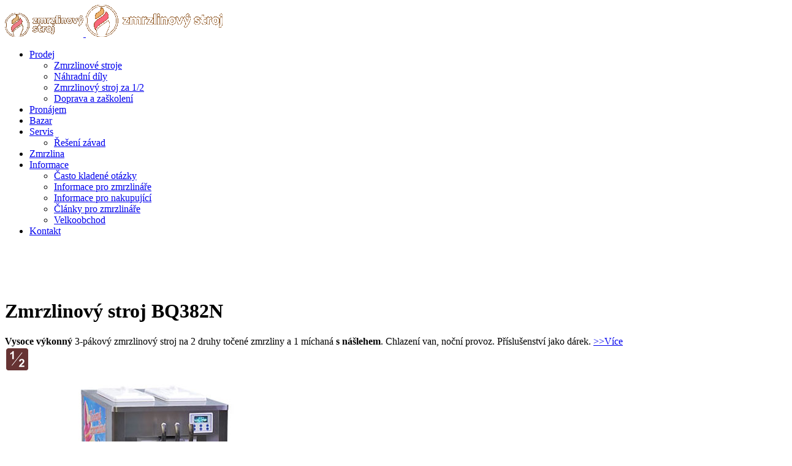

--- FILE ---
content_type: text/html; charset=utf-8
request_url: https://www.zmrzlinovy-stroj.cz/produkty/zmrzlinovy-stroj-bq382n-detail.html
body_size: 12192
content:
<!DOCTYPE html>
<html xmlns="http://www.w3.org/1999/xhtml" class="j3" xml:lang="cs-cz" lang="cs-cz" dir="ltr">

<head>
  
  <base href="https://www.zmrzlinovy-stroj.cz/produkty/zmrzlinovy-stroj-bq382n-detail.html" />
	<meta http-equiv="content-type" content="text/html; charset=utf-8" />
	<meta name="keywords" content="zmrzlinový stroj, stroj na zmrzlinu, zmrzlinové stroje, stroje na zmrzlinu, zmrzliňák, zmrzlina, zmrzliny." />
	<meta name="title" content="Zmrzlinový stroj BQ382N" />
	<meta name="description" content="Zmrzlinový stroj BQ382N Zmrzlinové stroje Vysoce výkonný 3-pákový zmrzlinový stroj na 2 druhy točené zmrzliny a 1 míchaná s nášlehem. Chlazení van, noční provoz. Příslušenství jako dárek. " />
	<meta name="generator" content="Joomla! - Open Source Content Management" />
	<title>Zmrzlinové stroje: Zmrzlinový stroj BQ382N</title>
	<link href="https://www.zmrzlinovy-stroj.cz/shop-zmrzlinovy-stroj/zmrzlinovy-stroj-bq382n-detail.html" rel="canonical" />
	<link href="/images/favicon.ico" rel="shortcut icon" type="image/x-icon" />
	<link href="/components/com_virtuemart/assets/css/vm-ltr-common.css?vmver=c1e25058" rel="stylesheet" type="text/css" />
	<link href="/components/com_virtuemart/assets/css/vm-ltr-site.css?vmver=c1e25058" rel="stylesheet" type="text/css" />
	<link href="/components/com_virtuemart/assets/css/vm-ltr-reviews.css?vmver=c1e25058" rel="stylesheet" type="text/css" />
	<link href="/components/com_virtuemart/assets/css/jquery.fancybox-1.3.4.css?vmver=c1e25058" rel="stylesheet" type="text/css" />
	<link href="https://fonts.googleapis.com/css?family=Open+Sans%3A300%2C300i%2C400%2C400i%2C600%2C600i%2C700%2C700i%2C800%2C800i" rel="stylesheet" type="text/css" />
	<link href="/plugins/system/t4/themes/base/vendors/font-awesome5/css/all.min.css" rel="stylesheet" type="text/css" />
	<link href="/plugins/system/t4/themes/base/vendors/font-awesome/css/font-awesome.min.css" rel="stylesheet" type="text/css" />
	<link href="/plugins/system/t4/themes/base/vendors/icomoon/css/icomoon.css" rel="stylesheet" type="text/css" />
	<link href="/templates/t4_blank/local/css/template.css" rel="stylesheet" type="text/css" />
	<link href="/media/t4/css/19-sub.css" rel="stylesheet" type="text/css" />
	<link href="/templates/t4_blank/local/css/custom.css?r=786" rel="stylesheet" type="text/css" />
	<script src="https://www.zmrzlinovy-stroj.cz/components/com_onepage/assets/js/opcping.js?opcver=2Z0Z433Z020323" type="text/javascript"></script>
	<script src="/media/jui/js/jquery.min.js?51e0d43851ff7c0a6fa8f77e697ce7a4" type="text/javascript"></script>
	<script src="/media/jui/js/jquery-noconflict.js?51e0d43851ff7c0a6fa8f77e697ce7a4" type="text/javascript"></script>
	<script src="/media/jui/js/jquery-migrate.min.js?51e0d43851ff7c0a6fa8f77e697ce7a4" type="text/javascript"></script>
	<script src="/components/com_virtuemart/assets/js/vmsite.js?vmver=c1e25058" type="text/javascript"></script>
	<script src="/components/com_virtuemart/assets/js/dynupdate.js?vmver=c1e25058" type="text/javascript"></script>
	<script src="/components/com_virtuemart/assets/js/vmprices.js?vmver=c1e25058" type="text/javascript"></script>
	<script src="/components/com_virtuemart/assets/js/fancybox/jquery.fancybox-1.3.4.2.pack.js?vmver=1.3.4.2" type="text/javascript"></script>
	<script src="/plugins/system/t4/themes/base/vendors/bootstrap/js/bootstrap.bundle.js" type="text/javascript"></script>
	<script src="/templates/t4_blank/js/template.js" type="text/javascript"></script>
	<script src="/plugins/system/t4/themes/base/js/base.js?51e0d43851ff7c0a6fa8f77e697ce7a4" type="text/javascript"></script>
	<script src="/plugins/system/t4/themes/base/js/megamenu.js" type="text/javascript"></script>
	<script type="text/javascript">
//<![CDATA[ 
if (typeof Virtuemart === "undefined"){
	var Virtuemart = {};}
var vmSiteurl = 'https://www.zmrzlinovy-stroj.cz/' ;
Virtuemart.vmSiteurl = vmSiteurl;
var vmLang = '&lang=cs';
Virtuemart.vmLang = vmLang; 
var vmLangTag = 'cs';
Virtuemart.vmLangTag = vmLangTag;
var Itemid = '&Itemid=332';
Virtuemart.addtocart_popup = "0" ; 
var vmCartError = Virtuemart.vmCartError = "Při aktualizaci vašeho košíku došlo k chybě";
var usefancy = true; //]]>

	</script>


  <!--[if lt IE 9]>
    <script src="/media/jui/js/html5.js"></script>
  <![endif]-->
  <meta name="viewport"  content="width=device-width, initial-scale=1, maximum-scale=1, user-scalable=yes"/>
  <style  type="text/css">
    @-webkit-viewport   { width: device-width; }
    @-moz-viewport      { width: device-width; }
    @-ms-viewport       { width: device-width; }
    @-o-viewport        { width: device-width; }
    @viewport           { width: device-width; }
  </style>
  <meta name="HandheldFriendly" content="true"/>
  <meta name="apple-mobile-web-app-capable" content="YES"/>
  <!-- //META FOR IOS & HANDHELD -->
  <!-- Google Tag Manager -->
<script>(function(w,d,s,l,i){w[l]=w[l]||[];w[l].push({'gtm.start':
new Date().getTime(),event:'gtm.js'});var f=d.getElementsByTagName(s)[0],
j=d.createElement(s),dl=l!='dataLayer'?'&l='+l:'';j.async=true;j.src=
'https://www.googletagmanager.com/gtm.js?id='+i+dl;f.parentNode.insertBefore(j,f);
})(window,document,'script','dataLayer','GTM-5R4GGLHG');</script>
<!-- End Google Tag Manager -->

<link href="https://fonts.googleapis.com/css2?family=Baloo" rel="stylesheet">
<link rel="icon" type="image/png" href="/templates/t4_blank/images/ico/android-icon-192x192.png" sizes="192x192">
<link rel="apple-touch-icon" sizes="120x120" href="/templates/t4_blank/images/ico/apple-icon-120x120.png">

<!-- Global site tag (gtag.js) - Google Analytics -->
<script async src="https://www.googletagmanager.com/gtag/js?id=UA-12461544-1"></script>
<script>
  window.dataLayer = window.dataLayer || [];
  function gtag(){dataLayer.push(arguments);}
  gtag('js', new Date());

  gtag('config', 'UA-12461544-1');
  gtag('config', 'AW-1050879909');
</script>
<meta name="google-site-verification" content="8xjNiUxwmOLE1_YZVMQebtZyApRxVNbe3VcVbhJ_NHk" /> 
<meta name="facebook-domain-verification" content="0rg7r1s67c11d8o0drwt41mbai7f0l" />
<script>
    (function(w,d,t,r,u)
    {
        var f,n,i;
        w[u]=w[u]||[],f=function()
        {
            var o={ti:"187175942", enableAutoSpaTracking: true};
            o.q=w[u],w[u]=new UET(o),w[u].push("pageLoad")
        },
        n=d.createElement(t),n.src=r,n.async=1,n.onload=n.onreadystatechange=function()
        {
            var s=this.readyState;
            s&&s!=="loaded"&&s!=="complete"||(f(),n.onload=n.onreadystatechange=null)
        },
        i=d.getElementsByTagName(t)[0],i.parentNode.insertBefore(n,i)
    })
    (window,document,"script","//bat.bing.com/bat.js","uetq");
</script>
</head>

<body class="site-default navigation-default theme-stroje layout-home nav-breakpoint-lg com_virtuemart view-productdetails item-332" data-jver="3">
  <!-- Google Tag Manager (noscript) -->
<noscript><iframe src="https://www.googletagmanager.com/ns.html?id=GTM-5R4GGLHG"
height="0" width="0" style="display:none;visibility:hidden"></iframe></noscript>
<!-- End Google Tag Manager (noscript) -->

<script type="text/javascript">
//<![CDATA[
var _hwq = _hwq || [];
    _hwq.push(['setKey', 'D6FE3FD306A6FCE07F65D4CEF261719D']);_hwq.push(['setTopPos', '60']);_hwq.push(['showWidget', '22']);(function() {
    var ho = document.createElement('script'); ho.type = 'text/javascript'; ho.async = true;
    ho.src = 'https://cz.im9.cz/direct/i/gjs.php?n=wdgt&sak=D6FE3FD306A6FCE07F65D4CEF261719D';
    var s = document.getElementsByTagName('script')[0]; s.parentNode.insertBefore(ho, s);
})();
//]]>
</script>
  
  <main>
    <div class="t4-wrapper">
      <div class="t4-content">
        <div class="t4-content-inner">
          
<div id="t4-header" class="t4-section  t4-header  t4-palette-mainnav">
<div class="t4-section-inner container"><!-- HEADER BLOCK -->
<header class="header-block header-block-2">
  <div class="header-wrap">
    <div class="navbar-brand logo-image logo-control">
    <a href="https://www.zmrzlinovy-stroj.cz/" title="Zmrzlinový Stroj">
            <img class="logo-img-sm d-block d-sm-none" src="/images/logo1-m.png" alt="Zmrzlinový Stroj" />
      	
          <img class="logo-img d-none d-sm-block" width="223" height="52" src="/images/logo1.png" alt="Zmrzlinový Stroj" />
    
    </a>
  </div>


    <div class="t4-navbar">
      
<nav class="navbar navbar-expand-lg">
<button class="navbar-toggler" type="button" data-toggle="collapse" data-target="#t4-megamenu-mainmenu" aria-controls="t4-megamenu-mainmenu" aria-expanded="false" aria-label="Toggle navigation" style="display: none;">
    <i class="fa fa-bars toggle-bars"></i>
</button>
	<div id="t4-megamenu-mainmenu" class="t4-megamenu collapse navbar-collapse slide animate" data-duration="400">

<ul class="nav navbar-nav level0"  itemscope="itemscope" itemtype="http://www.schema.org/SiteNavigationElement">
<li class="nav-item dropdown parent" data-id="71" data-level="1"><a href="/shop-zmrzlinovy-stroj.html" class=" nav-link dropdown-toggle" role="button" aria-haspopup="true" aria-expanded="false" data-toggle="dropdown">Prodej<i class="item-caret"></i></a><div class="dropdown-menu level1" data-bs-popper="static"><div class="dropdown-menu-inner"><ul><li class="nav-item" data-id="228" data-level="2"><a href="/shop-zmrzlinovy-stroj/zmrzlinove-stroje.html" class=" dropdown-item">Zmrzlinové stroje</a></li><li class="nav-item" data-id="227" data-level="2"><a href="/shop-zmrzlinovy-stroj/nahradni-dily.html" class=" dropdown-item">Náhradní díly</a></li><li class="nav-item" data-id="463" data-level="2"><a href="/shop-zmrzlinovy-stroj/zmrzlinovy-stroj-za-polovinu.html" class=" dropdown-item">Zmrzlinový stroj za 1/2</a></li><li class="nav-item" data-id="166" data-level="2"><a href="/shop-zmrzlinovy-stroj/doprava-zaskoleni.html" class=" dropdown-item">Doprava a zaškolení</a></li></ul></div></div></li><li class="nav-item" data-id="82" data-level="1"><a href="/zmrzlinovy-stroj-pronajem.html" class=" nav-link">Pronájem</a></li><li class="nav-item" data-id="229" data-level="1"><a href="/zmrzlinovy-stroj-bazar.html" class=" nav-link">Bazar</a></li><li class="nav-item dropdown parent" data-id="160" data-level="1"><a href="/servis-zmrzlinovy-stroj.html" class=" nav-link dropdown-toggle" role="button" aria-haspopup="true" aria-expanded="false" data-toggle="dropdown">Servis<i class="item-caret"></i></a><div class="dropdown-menu level1" data-bs-popper="static"><div class="dropdown-menu-inner"><ul><li class="nav-item" data-id="703" data-level="2"><a href="/servis-zmrzlinovy-stroj/reseni-zavad.html" class=" dropdown-item">Řešení závad   </a></li></ul></div></div></li><li class="nav-item" data-id="224" data-level="1"><a href="http://www.zmrzlina-tocena.cz" itemprop="url" class=" nav-link" target="_blank" rel="noopener noreferrer"><span itemprop="name">Zmrzlina</span></a></li><li class="nav-item dropdown parent" data-id="440" data-level="1"><a href="/informace.html" class=" nav-link dropdown-toggle" role="button" aria-haspopup="true" aria-expanded="false" data-toggle="dropdown">Informace<i class="item-caret"></i></a><div class="dropdown-menu level1" data-bs-popper="static"><div class="dropdown-menu-inner"><ul><li class="nav-item" data-id="464" data-level="2"><a href="/informace/casto-kladene-otazky.html" class=" dropdown-item">Často kladené otázky</a></li><li class="nav-item" data-id="465" data-level="2"><a href="/informace/informace-pro-zmrzlinare.html" class=" dropdown-item">Informace pro zmrzlináře</a></li><li class="nav-item" data-id="466" data-level="2"><a href="/informace/informace-pro-nakupujici.html" class=" dropdown-item">Informace pro nakupující</a></li><li class="nav-item" data-id="470" data-level="2"><a href="/informace/clanky-pro-zmrzlinare.html" class=" dropdown-item">Články pro zmrzlináře</a></li><li class="nav-item" data-id="74" data-level="2"><a href="/informace/zmrzlinovy-stroj-velkoobchod.html" class=" dropdown-item">Velkoobchod</a></li></ul></div></div></li><li class="nav-item" data-id="76" data-level="1"><a href="/kontakt-zmrzlinovy-stroj.html" class=" nav-link">Kontakt</a></li></ul></div>
</nav>

      

<div class="custom"  >
	<a href="/produkty/cart.html" class="nav-link kosik" title="Košík"><img src="/images/empty-kosik.png" alt="Košík"></a></div>

      
    </div>
    <div class="header-r">
      

<div class="custom"  >
	<div class="telefon"><a href="tel:+420 603 486 572" style="color: #ffffff;"><span class="glyphicon glyphicon-earphone"></span>603 486 572</a></div></div>

    </div>
 </div>
</header>
<!-- // HEADER BLOCK --></div>
</div>









<div id="t4-main-body" class="t4-section  t4-main-body">
<div class="t4-section-inner container"><div id="system-message-container">
	</div>
<div class="productdetails-view productdetails">
	<div class="clear"></div>
  <div class="row row-fluid vm-product-container">
	  <div class="col-md-6">
        
    <div class="ratingbox">
		<span title="Hodnocení5/5" class="vmicon ratingbox" style="display:inline-block;width:120px;">
    				<span class="stars-orange" style="width:120px"></span>
		</span>
    </div>
	 
     <h1 class="producttitle">Zmrzlinový stroj BQ382N</h1> 
        <div> 
                       <div class="product-short-description">
	           <strong>Vysoce výkonný</strong> 3-pákový zmrzlinový stroj na 2 druhy točené zmrzliny a 1 míchaná <strong>s nášlehem</strong>. Chlazení van, noční provoz. Příslušenství jako dárek.  
              <a href="#popis"><span class="dalsi">>>Více</span></a> 
              </div>
	        
        </div>
             
                <a data-toggle="modal" data-target="#myModalprodej" title="Zaplať pouze polovinu, "><img src="/images/stories/stroj-za-polovinu.png" alt="Stroj za 1/2" class="img-za-plovinu-n"></a> 
           
    		<div class="main-image">
			<a  rel='vm-additional-images' href="https://www.zmrzlinovy-stroj.cz/images/stories/virtuemart/product/BQ332-500-20202.jpg"><img  loading="lazy"  src="/images/stories/virtuemart/product/BQ332-500-20202.jpg"  /></a>			<div class="clear"></div>
		</div>
		        <div class="additional-images">
			<div class="floatleft">
			<img  class="product-image"  style="cursor: pointer"  loading="lazy"  src="/images/stories/virtuemart/product/resized/BQ332-500-20202_0x180.jpg"  alt="BQ332-500-20202"  /><a href="/images/stories/virtuemart/product/BQ332-500-20202.jpg"  class="product-image image-0" style="display:none;" title="" rel="vm-additional-images"></a>		</div>
			<div class="floatleft">
			<img  class="product-image"  style="cursor: pointer"  loading="lazy"  src="/images/stories/virtuemart/product/resized/BQ332-1_0x180.jpg"  alt="BQ332-1"  /><a href="/images/stories/virtuemart/product/BQ332-1.jpg"  class="product-image image-1" style="display:none;" title="" rel="vm-additional-images"></a>		</div>
			<div class="floatleft">
			<img  class="product-image"  style="cursor: pointer"  loading="lazy"  src="/images/stories/virtuemart/product/resized/BQ332SN-2_0x180.jpg"  alt="BQ332SN-2"  /><a href="/images/stories/virtuemart/product/BQ332SN-2.jpg"  class="product-image image-2" style="display:none;" title="" rel="vm-additional-images"></a>		</div>
		<div class="clear"></div>
</div>

      
    
              </div>
	  <div class="col-md-6">
         
         <span class="d-none d-lg-block icon" style= "float: right;"> 
                       <a  title="PDF" href="/produkty/zmrzlinovy-stroj-bq382n-detail.pdf?tmpl=component"><img src="/media/system/images/pdf_button.png" alt="PDF" /></a><a class="printModal" title="Tisk faktury" href="/produkty/zmrzlinovy-stroj-bq382n-detail.html?tmpl=component&print=1"><img src="/media/system/images/printButton.png" alt="Tisk faktury" /></a> 
               
    	<div class="clear"></div>
        </span>
        <div class="availabilitystr skladem1"   style="color: #f44336;"   >
           <span>Skladem poslední 1 ks !!</span>			     <div class="clear"></div>  
        </div>  
      	<div class="productcenaarea">
         <div class="productcena-n pad20">
                            <div class="cena pron">
                  <div class="prodej-n">
                            
                                 
                        <div class="cena-ss"> <span class="cena-s">129 900 Kč</span><span class="cena-dph"> celkem bez DPH</span></div>  
                        <div> <span class="cena-celkem">157 179 Kč</span><span class="cena-dph"> včetně DPH</span></div>
                        
                  </div>
              </div>  
              <div class="center"> 
              <div style="0px auto;">
    <div class="addtocart-area btn-nab-stroj" style="margin-right: 15px;" >
		<form method="post" class="product js-recalculate" action="/produkty.html" autocomplete="off" >
			<div class="vm-customfields-wrap" style="margin-bottom: 25px;">
				 
			</div>			
				
    <div class="addtocart-bar">
	            <!-- <label for="quantity60" class="quantity_box">Množství: </label>--> 
            <span class="bot15 quantity-box ">
				<input type="text" class="quantity-input js-recalculate" name="quantity[]"
                       data-errStr="Tento produkt lze koupit pouze v násobcích %1$s kusů!"
                       value="1" init="1" step="1"  />
			</span>
			                <span class="quantity-controls js-recalculate" style=" margin-bottom: 15px;">
				<input type="button" class="quantity-controls quantity-plus"/>
				<input type="button" class="quantity-controls quantity-minus"/>
			</span>
			<span class="addtocart-button" style=" margin-bottom: 15px;">
				<input type="submit" name="addtocart" class="addtocart-button" value="OBJEDNAT" title="OBJEDNAT" />                </span>              <input type="hidden" name="virtuemart_product_id[]" value="60"/>
            <noscript><input type="hidden" name="task" value="add"/></noscript>       <div class="btn-nab-tel" ">
            <a class="btn btn-large " href="tel:+420 603 486 572"><i class="icon-phone"></i><strong> 603 486 572</strong><br /><span style="font-size: 70%; color: #777; font-weight: 500;">Telefonická objednávka</span></a>
        </div>
    </div>

			<input type="hidden" name="option" value="com_virtuemart"/>
			<input type="hidden" name="view" value="cart"/>
			<input type="hidden" name="virtuemart_product_id[]" value="60"/>
			<input type="hidden" name="pname" value="Zmrzlinový stroj BQ382N"/>
			<input type="hidden" name="pid" value="60"/>
			<input type="hidden" name="Itemid" value="332"/> 
		</form>
        
	</div>  
</div>    

              </div>
              <div class="clear"></div>
              <button type="button" class="btn  btn-zapolovinu center modal-vice " data-toggle="modal" data-target="#myModalprodej">Jak funguje rezervace?</button>
         </div>   
        </div> 
         <div class="clear"></div>
             
                                                   <div class="kod-n">
                              <button type="button" class="btn  btn-zapolovinu" data-toggle="modal" data-target="#myModal">
                                  <div  class="za-polovinu"><img src="/images/stories/stroj-za-polovinu.png" alt="Stroj za 1/2" style="border:none;padding:5px 5px 0 0;margin:0; height: 35px; float: left;"><span class="Pricediscountpercent"> Zaplať jen polovinu                                   64 950,- </span> zbytek v 5 splátkách, bez úroků.</div>
                                  <div class="underline funguje">Jak to funguje?</div>                                       
                              </button>
                                              <div class="clear"></div>             
             </div>
                      
             <!-- Euroleasing spltky -->
                      <div class="kod-n" style="padding-bottom: 7px; pp">
                        <div id="euroleasing-calculator" product-name="" seller-id="566" customer-name="" customer-ico="" customer-phone="" customer-email="" lang="cs" price="157179" 
                        prepayment="0;50" payment-type-id="1" calculator-type="0" vat="21" grant="0"><div class="button-wrapper"> 
                        <a href="https://www.euroleasing.cz" target="_blank"> <img class="logo" src="https://www.euroleasing.cz/media/static/img/logo.png" alt="Euroleasing"> </a> <button class="open-dialog-btn" style="background-color: #b39586;font-weight: 700;font-family: var(--body-font-family);">SPOČÍTAT SPLÁTKY</button> </div><script src="https://calculator.euroleasing.cz/injectable/script.js"></script></div>
                                                                                                                                                                                                                                                                                                                                                                                                                             
                      </div>
           
             
             <div class="kod"> 	<div class="product-fields">
		<div class="product-field product-field-type-Y">
				<div class="product-field-display"><a href="/shop-zmrzlinovy-stroj/doprava-zaskoleni.html" title="Doprava a zaškolení zdarma" ><img src="/images/doprava-zdarma.png" alt="Doprava a zaškolení zdarma" style="border:none;padding:0;margin:0; width: 25px;"> Doprava a osobní zaškolení ZDARMA</a>   </div>			</div>
				<div class="clear"></div>
	</div>
</div> 
             <div class="kod">	<div class="product-fields">
		<div class="product-field product-field-type-Y">
				<div class="product-field-display"><img src="/images/zaruka-ico.png" alt="Záruka" style="border:none;padding:0;margin:0;"> Záruka: 24 měsíců.</div>			</div>
				<div class="clear"></div>
	</div>
 </div>         
         
          <div class="clear"></div>  
         
       <div class="text-nabidka stroj-nabidka">
                                              </div>
         <div class="clear"></div>
          
	  </div>
  </div>
  
    
 	<div id="popis" class="clear"></div>
	   <ul id="tabs" class="nav nav-tabs sticky-top " data-tabs="tabs">
   <li class="dboxname zetor d-none d-md-block"><h2 class="producttitle">BQ382N</h2> </li>
   <li class="dboxname"><a class="unactive dboxname active " href="#tab1" data-toggle="tab">Popis</a></li>
   <li class="dboxname"><a class="unactive dboxname" href="#tab4" data-toggle="tab">Technické údaje</a></li>
    
          <li class="dboxname"><a class="unactive dboxname" href="#tab5" data-toggle="tab">Ke stažení</a></li>
                 
   <li class="dboxname"><a class="unactive dboxname" href="#tab6" data-toggle="tab">Video</a></li>
   <li class="dboxname d-none d-lg-block"><a class="unactive dboxname" href="#tab3" data-toggle="tab">Související produkty</a></li>
   
   </ul>
   <div class="shadowl">
   <div class="tab-content shadowr">
   <div class="product-description tab-pane active" id="tab1">
		<div class="pad10">
       <div class="linelabmodule">
    <span class="dboxname"></span>
</div>
       <p>Velmi výkonný profesionální 3-pákový gravitační zmrzlinový stroj řady BQ382 pro provozy s výdejem přes 1000 porcí/den s nášlehem do 40%. Díky kvalitnímu provedení a robustní konstrukci je vhodný v do více zatížených provozoven na výrobu kvalitní točené zmrzliny. <a href="/shop-zmrzlinovy-stroj/zmrzlinove-stroje.html" title="Zmrzlinové stroje">Zmrzlinové stroje</a> řady BQ382 jsou oblíbené zejména pro jednoduchou obsluhu a snadné čištění.<br />Vyrábí na 2 druhy točené zmrzliny a 1 míchanou. Mimo točené zmrzliny je vhodný i na výrobu sorbetu a mražených jogurtů.</p>
<p>Stroj je vybaven nezávislým <strong>chlazením van</strong> a <strong>plnohodnotným nočním provozem.</strong> V modelech řady BQ382 se používají nerezové míchací  šneky s plastovými lopatkami, pro zvýšení životnosti chladícího válce. Stroje jsou vybaveny elektronickou <strong>signalizací docházející směsi ve vaničkách</strong>. Na displeji se zobrazují servisní kódy upozorňující na možné závady. <br />Stroje jsou nové,<strong> záruka 24 měsíců</strong></p>

<p><br />Popis výrobku:<br /> - profesionální zmrzlinový stroj Profi Exlusive, určený i pro nejnáročnější zákazníky<br />- velice stabilní a vysoce kvalitní provedení v nerezové oceli<br />- elektronicky nastavitelný a snadno ovladatelný digitální displej<br />- digitální  počítadlo porcí<br /> - automatické nebo ruční nastavení teploty chlazení přístroje<br />- digitálně nastavitelná tuhost zmrzliny<br />- program na automatické samočištění stroje<br /> - <span style="color: #cf3d30;">Novinka</span> - elektronická kontrola množství zmrzliny ve vaničkách<br /> - automatické nebo ruční nastavení funkce chlazení van<br /> - noční režim, možnost uchovávání a chlazení zmrzlinové směsi přes noc ve stroji<br />- kompresor od firmy Panasonic (chlazení van)<br />- kompresor od italské firmy Aspera (chlazení zmrzliny)<br />- expanzní ventil od dánské firmy Danfoss <br />- 2x chlazené vany z nerezové oceli<br />- vylepšené odhlučnění (velmi tichý chod)<br />- ochrana proti přepětí </p></div> 
  
    
      </div>
  	<div class="customer-reviews tab-pane" id="tab2">
		<form method="post" action="/shop-zmrzlinovy-stroj/zmrzlinovy-stroj-bq382n-detail.html" name="reviewForm" id="reviewform">
		<div class="list-reviews">
					<span class="step">Zatím zde není žádné hodnocení tohoto produktu.</span>
					<div class="clear"></div>
	</div>
		<input type="hidden" name="virtuemart_product_id" value="60"/>
	<input type="hidden" name="option" value="com_virtuemart"/>
	<input type="hidden" name="virtuemart_category_id" value="0"/>
	<input type="hidden" name="virtuemart_rating_review_id" value="0"/>
	<input type="hidden" name="task" value="review"/>
		</form>
	</div>
	       
  <div class="product-related-products tab-pane" id="tab3">  
  	<div class="product-related-products">
		<div class="product-field product-field-type-R">
				<div class="product-field-display"><div class="product-container">
<div class="vm-product-media-container"><a href="/produkty/servis48-detail.html" title="Servis 48" target="_blank"><img  loading="lazy"  src="/images/stories/virtuemart/product/resized/service-487_80x0.jpg"  alt="service-487"  /> Servis 48</a></div></div></div>			</div>
				<div class="clear"></div>
	</div>
    
  </div>
  <div class="tab-pane" id="tab4"> 
  <div class="pad10">
   	<div class="product-fields">
		<div class="product-field product-field-type-Y">
				<div class="product-field-display"><p><em><strong>Technické údaje:</strong><br />- Elektrické napětí: 220V, 50HZ , Zapojení na klasickou zástrčku; 230V <br />- Maximální výkon: 3400W <br />- Výkon stroje: maximálně 45 litrů/h, 450 porcí /h <br />- Příchutě: 2+1mix <br />- Kompresor: Tecumseh / Copeland<br />- Expanzní ventil Danfoss<br />- Obsah chladících van: 10litrů x 2<br />- Hmotnost stroje: 160 kg<br />- Rozměry stroje(HxŠxV): 730x550x1500mm<br />- Chladivo (plyn) R404a (ekologický, schválený)<br /><br /><strong>Obsah balení:</strong><br />- Zmrzlinový stroj BQ382N  <br />- Zásobník na kornouty<br />- Odkládací stolek<br />- Slunečník<br />- Sada náhradních těsnění <strong>5x</strong><br />- Přehledný český návod k použití <br />- Balení zmrzliny TOJE <br /><br /></em></p></div>			</div>
				<div class="clear"></div>
	</div>
  </div> 
  </div>
  <div class="tab-pane" id="tab5"> 
     <div class="pad10">
          	<div class="product-fields">
		<div class="product-field product-field-type-Y">
				<div class="product-field-display"><p><a title="Typový list v PDF" href="/images/download/typovy-list-BQ382N.pdf" target="_blank"><img title="Typový list v PDF" src="/images/download/ikona-pdf.png" alt="Typový list v PDF" align="left"><br /> Typový list BQ382 v PDF</a></p><br /><br /><br />
<p><a title="Katalog zmrzlinových strojů v PDF" href="/images/download/katalog-zmrzlinovy-stroj.pdf" target="_blank"><img title="Katalog zmrzlinových strojů v PDF" src="/images/download/ikona-pdf.png" alt="Katalog zmrzlinových strojů v PDF" align="left"><br /> Katalog zmrzlinových strojů v PDF</a></p></div>			</div>
				<div class="clear"></div>
	</div>
     </div> 
  </div>
  <div class="tab-pane" id="tab6"> 
    <div class="pad10">
           <iframe width="336" height="189" src="https://www.youtube.com/embed/W5mnmOI4UkQ" frameborder="0" allow="accelerometer; autoplay; clipboard-write; encrypted-media; gyroscope; picture-in-picture" allowfullscreen></iframe>
    </div> 
  </div>     

  	<div class="clear"></div>                                                                                 
        <div class="product-neighbours box7bg box7br hidden-phone">
	 <a href="/shop-zmrzlinovy-stroj/zmrzlinovy-stroj-bq332n-detail.html" rel="prev" class="dboxname previous-page" data-dynamic-update="1">Zmrzlinový stroj BQ332N</a><a href="/shop-zmrzlinovy-stroj/zmrzlinovy-stroj-bq332-detail.html" rel="next" class="dboxname next-page" data-dynamic-update="1">Zmrzlinový stroj BQ332</a>    	<div class="clear"></div>
        </div>
        	<script   id="updDynamicListeners-js" type="text/javascript" >//<![CDATA[ 
jQuery(document).ready(function() { // GALT: Start listening for dynamic content update.
	// If template is aware of dynamic update and provided a variable let's
	// set-up the event listeners.
	if (Virtuemart.container)
		Virtuemart.updateDynamicUpdateListeners();

}); //]]>
</script><script   id="ready.vmprices-js" type="text/javascript" >//<![CDATA[ 
jQuery(document).ready(function($) {

		Virtuemart.product($("form.product"));
}); //]]>
</script><script   id="popups-js" type="text/javascript" >//<![CDATA[ 
jQuery(document).ready(function($) {
		
    		$('a.ask-a-question, a.printModal, a.recommened-to-friend, a.manuModal').click(function(event){
		      event.preventDefault();
		      $.facebox({
		        ajax: $(this).attr('href'),
		        rev: 'iframe|550|550'
		        });
		      });
    		
	}); //]]>
</script><script   id="imagepopup-js" type="text/javascript" >//<![CDATA[ 
jQuery(document).ready(function() {
	Virtuemart.updateImageEventListeners()
});
Virtuemart.updateImageEventListeners = function() {
	jQuery("a[rel=vm-additional-images]").fancybox({
		"titlePosition" 	: "inside",
		"transitionIn"	:	"elastic",
		"transitionOut"	:	"elastic"
	});
	jQuery(".additional-images a.product-image.image-0").removeAttr("rel");
	jQuery(".additional-images img.product-image").click(function() {
		jQuery(".additional-images a.product-image").attr("rel","vm-additional-images" );
		jQuery(this).parent().children("a.product-image").removeAttr("rel");
		var src = jQuery(this).parent().children("a.product-image").attr("href");
		jQuery(".main-image img").attr("src",src);
		jQuery(".main-image img").attr("alt",this.alt );
		jQuery(".main-image a").attr("href",src );
		jQuery(".main-image a").attr("title",this.alt );
		jQuery(".main-image .vm-img-desc").html(this.alt);
		}); 
	} //]]>
</script> 
</div> 
</div>
</div>
    <div itemscope itemtype="http://schema.org/Product">
    <meta itemprop="name" content="Zmrzlinový stroj BQ382N" />
    <meta itemprop="sku" content="BQ382N" />
    <meta itemprop="description" content="<strong>Vysoce výkonný</strong> 3-pákový zmrzlinový stroj na 2 druhy točené zmrzliny a 1 míchaná <strong>s nášlehem</strong>. Chlazení van, noční provoz. Příslušenství jako dárek. " />
    <meta itemprop="image" content="https://www.zmrzlinovy-stroj.cz/images/stories/virtuemart/product/BQ332-500-20202.jpg" />
    <div itemprop="offers" itemscope itemtype="http://schema.org/Offer">
      <meta itemprop="priceCurrency" content="CZK" />
      <meta itemprop="price" content="129900" />
      <meta itemprop="itemCondition" content="New" />
      <meta itemprop="availability" content="InStock" />
    </div> 
  </div>
 
  <!-- The Modal -->
  <div class="modal" id="myModal">
    <div class="modal-dialog">
      <div class="modal-content">       
        <!-- Modal body -->
        <div class="modal-body">
        <button type="button" class="close" data-dismiss="modal">&times;</button>
        <div class="center">
        <img src="/images/stories/stroj-za-polovinu.png" alt="Stroj za 1/2" style="border:none;padding:5px 5px 0 0;margin:0; height: 35px;"><h5 class="modal-title">Zaplať jen polovinu </h5></div>
         <h6 class="center">Jak to funguje</h6> 
         <p>
                		            <div class="modal-text"><span class="modal_btn">1.</span>  Zaplatíte pouze <span class="Pricediscountpercent">64950 Kč</span></div></p>
      	                 
                            <div class="modal-text"><span class="modal_btn">2.</span>  Ve Vámi zvoleném termínu stroj přivezeme, nainstalujme a zaškolíme obsluhu.  Ihned začnete prodávat zmrzlinu a vydělávat na splátky.</div> </p>
                 		            <div class="modal-text"><span class="modal_btn">3.</span>  Zbytek zaplatíte v 5 měsíčních splátkách po <span class="Pricediscountpercent"> 12990 Kč</span>. Žádné úroky, ani skryté poplatky.</div>
      	                              
         <div style="0px auto;">
    <div class="addtocart-area top15" style="margin-right: 15px; margin-top: 15px;">
		<form method="post" class="product js-recalculate" action="/produkty.html" autocomplete="off" >
			<div class="vm-customfields-wrap">
							</div>			
				
    <div class="addtocart-bar">
	            <!-- <label for="quantity60" class="quantity_box">Množství: </label>--> 
            <span class="quantity-box">
				<input type="text" class="quantity-input js-recalculate" name="quantity[]"
                       data-errStr="Tento produkt lze koupit pouze v násobcích %1$s kusů!"
                       value="1" init="1" step="1"  />
			</span>
			                
			<span class="addtocart-button">
				<input type="submit" name="addtocart" class="addtocart-button" value="OBJEDNAT" title="OBJEDNAT" />                </span><div btn-nab-stroj" >
            <a class="btn btn-large btn-modal-tel" href="tel:+420 603 486 572" style="margin-top: 9px; "><i class="icon-phone"></i><strong> 603 486 572</strong><br /><span style="font-size: 10px; color: #777; font-weight: 500;">Telefonická objednávka</span></a>
    </div>              <input type="hidden" name="virtuemart_product_id[]" value="60"/>
            <noscript><input type="hidden" name="task" value="add"/></noscript> 
    </div>

			<input type="hidden" name="option" value="com_virtuemart"/>
			<input type="hidden" name="view" value="cart"/>
			<input type="hidden" name="virtuemart_product_id[]" value="60"/>
			<input type="hidden" name="pname" value="Zmrzlinový stroj BQ382N"/>
			<input type="hidden" name="pid" value="60"/>
			<input type="hidden" name="Itemid" value="332"/>		</form>
    
	</div>
</div>    

              <div class="addtocart-area modal-vice" >
                 <a href="/shop-zmrzlinovy-stroj/zmrzlinovy-stroj-za-polovinu.html"><div class="cenal">Více informací</div></a>
              </div>
        </div>       
      </div>
    </div>
  </div> 
  <div class="modal" id="myModalprodej">
    <div class="modal-dialog">
      <div class="modal-content">       
        <!-- Modal body -->
        <div class="modal-body">
        <button type="button" class="close" data-dismiss="modal">&times;</button>
        <div class="center">
        <h5 class="modal-title">Objednávka zmrzlinového stroje</h5></div>
         <h6 class="center">Jak to funguje</h6> 
         <p>
              <div class="modal-text"><span class="modal_btn">1.</span>  Provedete objednávku. Zaplatíte rezervační zálohu <span class="Pricediscountpercent">5000 Kč.</span> Stroj si zarezervujete za nynější cenu a máte jistotu včasného dodání.</div></p>
              <div class="modal-text"><span class="modal_btn">2.</span>  Ve Vámi zvoleném termínu stroj přivezeme, nainstalujme a zaškolíme obsluhu. </div> </p>
          	  <div class="modal-text"><span class="modal_btn">3.</span>  Zbytek kupní ceny uhradíte až při předání zmrzlinového stroje. Záruka začne běžet až od data dodání. </div>                      
              <div style="0px auto;">
    <div class="addtocart-area top15" style="margin-right: 15px; margin-top: 15px;">
		<form method="post" class="product js-recalculate" action="/produkty.html" autocomplete="off" >
			<div class="vm-customfields-wrap">
							</div>			
				
    <div class="addtocart-bar">
	            <!-- <label for="quantity60" class="quantity_box">Množství: </label>--> 
            <span class="quantity-box">
				<input type="text" class="quantity-input js-recalculate" name="quantity[]"
                       data-errStr="Tento produkt lze koupit pouze v násobcích %1$s kusů!"
                       value="1" init="1" step="1"  />
			</span>
			                
			<span class="addtocart-button">
				<input type="submit" name="addtocart" class="addtocart-button" value="OBJEDNAT" title="OBJEDNAT" />                </span><div btn-nab-stroj" >
            <a class="btn btn-large btn-modal-tel" href="tel:+420 603 486 572" style="margin-top: 9px; "><i class="icon-phone"></i><strong> 603 486 572</strong><br /><span style="font-size: 10px; color: #777; font-weight: 500;">Telefonická objednávka</span></a>
    </div>              <input type="hidden" name="virtuemart_product_id[]" value="60"/>
            <noscript><input type="hidden" name="task" value="add"/></noscript> 
    </div>

			<input type="hidden" name="option" value="com_virtuemart"/>
			<input type="hidden" name="view" value="cart"/>
			<input type="hidden" name="virtuemart_product_id[]" value="60"/>
			<input type="hidden" name="pname" value="Zmrzlinový stroj BQ382N"/>
			<input type="hidden" name="pid" value="60"/>
			<input type="hidden" name="Itemid" value="332"/>		</form>
    
	</div>
</div>    

        </div>       
      </div>
    </div>
  </div>   
  
  
<script type="text/javascript">
	Virtuemart.container = jQuery('.productdetails-view');
	Virtuemart.containerSelector = '.productdetails-view';  
</script></div>
</div>



<div id="t4-breadcrumbs" class="t4-section  t4-breadcrumbs  t4-palette-light">
<div class="t4-section-inner container"><nav role="navigation" aria-label="Drobky">
	<ol itemscope itemtype="https://schema.org/BreadcrumbList" class="mod-breadcrumbs breadcrumb">
					<li class="active">
				<span class="icon fa fa-home"></span>
			</li>
		
						<li itemprop="itemListElement" itemscope itemtype="https://schema.org/ListItem" class="mod-breadcrumbs__item breadcrumb-item"><span property="item" typeof="WebPage"><a itemprop="item" href="/" class="pathway"><span itemprop="name">Uvod</span></a></span>
										<span class="divider">
							<img src="/media/system/images/arrow.png" alt="" />						</span>
					
					<meta itemprop="position" content="1">
				</li>
							<li itemprop="itemListElement" itemscope itemtype="https://schema.org/ListItem" class="mod-breadcrumbs__item breadcrumb-item"><span property="item" typeof="WebPage"><a itemprop="item" href="/produkty/results,1-0.html" class="pathway"><span itemprop="name">Produkty</span></a></span>
										<span class="divider">
							<img src="/media/system/images/arrow.png" alt="" />						</span>
					
					<meta itemprop="position" content="2">
				</li>
							<li itemprop="itemListElement" itemscope itemtype="https://schema.org/ListItem" class="mod-breadcrumbs__item breadcrumb-item"><span property="item" typeof="WebPage"><a itemprop="item" href="/shop-zmrzlinovy-stroj/results,1-0.html" class="pathway"><span itemprop="name">Zmrzlinové stroje</span></a></span>
										<span class="divider">
							<img src="/media/system/images/arrow.png" alt="" />						</span>
					
					<meta itemprop="position" content="3">
				</li>
							<li aria-current="page" itemprop="itemListElement" itemscope itemtype="https://schema.org/ListItem" class="mod-breadcrumbs__item breadcrumb-item active"><span itemprop="name">Zmrzlinový stroj BQ382N</span>					<meta itemprop="position" content="4">
				</li>
				</ol>
</nav>
</div>
</div>

<div id="t4-section-4" class="t4-section  t4-section-4  t4-palette-blue">
<div class="t4-section-inner container"><div class="t4-row row">
<div class="t4-col position-5 col-12 col-md-5 _tel">


<div class="custom"  >
	<p>Nevíte si rady?<br />Potřebujete poradit?</p></div>

</div>
<div class="t4-col position-6 col-sm col-md-7">


<div class="custom"  >
	<p style="text-align: center; font-family: 'baloo';"><a class="btn btn-success" href="/informace/casto-kladene-otazky.html">Často kladené otázky</a></p>
<p style="text-align: center;"><span style="font-size: 8pt;">Nebo volejte:</span></p>
<h3 style="text-align: center; margin-top: -5px;"><a href="tel:+420 603 486 572"><small>(+420)</small> 603 486 572</a></h3></div>

</div>
</div></div>
</div>



<div id="t4-footnav" class="t4-section  t4-footnav  t4-palette-dark">
<div class="t4-section-inner container"><div class="t4-row row">
<div class="t4-col footer-1 col-sm">
<div class="t4-module module " id="Mod138"><div class="module-inner"><div class="module-ct">

<div class="custom"  >
	<p style="font-family: Baloo; color:#927364"><big><big><big><big>20 let</big></big></big> na trhu</big><br />
<big><big><big><big>100%</big></big></big> servis.</big><br />
<big><big><big><big>1000</big></big></big>prodaných strojů.</big></p>
<p></p>
<p style="color: #5C311B;">Spojte se s námi</p>
<div style="display: block; width: 100%; text-align: left; padding-left: 20px ">
      <div style="float: left; margin-right: 12px;">
             <a href="http://www.facebook.com/zmrzlinovystroj" title="Zmrzlinový stroj na Facebooku" target="_blank">
             <img title="Sledujte nás na Facebooku" src="/images/stories/facebook1.png" alt="Zmrzlinový stroj na Facebooku"></a>
       </div>
       <div style="float: left; margin-right: 12px;">
                <a href="https://www.instagram.com/zmrzlinovestroje" title="Sledujte nás na Instagramu" target="_blank" >
                <img title="Sledujte nás na Instagramu" src="/images/stories/instagram.png" alt="Sledujte nás na Instagramu"></a>
        </div>
        <div style="float: left; margin-right: 12px;">
                <a href="https://twitter.com/zmrzlinovystroj" title="Sledujte nás na Twittru" target="_blank" >
                <img title="Sledujte nás na Twittru" src="/images/stories/twitter.png" alt="Sledujte nás na Twittru"></a>
        </div>
</div>
</div>
</div></div></div>
</div>
<div class="t4-col footer-2 col-sm">
<div class="t4-module module " id="Mod153"><div class="module-inner"><h3 class="module-title "><span>Kontakt</span></h3><div class="module-ct">

<div class="custom"  >
	<p><span style="color: #5C311B;">Objednávky, informace:<br /><a href="tel:+420603 486 572" style="font-family: Baloo;">(+420) <big><big>603 486 572</big></big></a><br /><a href="tel:+420 776 468 989" style="font-family: Baloo;">(+420)<big><big>  776 468 989</big></big></ a><br /><span style="font-size: 10pt;"><a href="mailto:info@zmrzlinovy-stroj.cz">info@zmrzlinovy-stroj.cz<br /></a></span></span></p>
<p><span style="color: #4e3d29;">Slovensko :<br /><span style="font-size: 10pt;"><a href="http://www.zmrzlinovy-stroj.sk">www.zmrzlinovy-stroj.sk</a></span></strong></span></span></p></div>
</div></div></div>
</div>
<div class="t4-col footer-3 col-sm">
<div class="t4-module module " id="Mod136"><div class="module-inner"><h3 class="module-title "><span>Info pro zákazníky</span></h3><div class="module-ct"><nav class="navbar">
<ul class="nav navbar-nav ">
<li class="nav-item item-168"><a href="/doprava-stroju-zdarma.html" class=" nav-link">Doprava </a></li><li class="nav-item item-15"><a href="/obchodni-podminky-zmrzlinovy-stroj.html" class=" nav-link">Obchodní podmínky</a></li><li class="nav-item item-63"><a href="/reklamacni-rad-zmrzlinovy-stroj.html" class=" nav-link">Reklamační řád</a></li><li class="nav-item item-78"><a href="/vraceni-zbozi-zmrzlinovy-stroj.html" class=" nav-link">Vrácení zboží</a></li><li class="nav-item item-387"><a href="/zpracovani-osobnich-udaju.html" class=" nav-link">Zpracování osobních údajů</a></li><li class="nav-item item-558"><a href="/covid-19-pojisteni.html" class=" nav-link">Covid-19 pojištění</a></li></ul></nav></div></div></div>
</div>
</div></div>
</div>

<div id="t4-footer" class="t4-section  t4-footer  t4-palette-dark">
<div class="t4-section-inner container"><div class="t4-row row">
<div class="t4-col footer col-sm col-md-10">
<div class="footer1">Copyright &#169; 2025 Zmrzlinový stroj. Všechna práva vyhrazena.</div>

<div class="custom"  >
	Jakékoliv užití obsahu včetně převzetí, šíření či dalšího zpřístupňování článků, diskuzních příspěvků a dalších textů je povolenou jen se souhlasem provozovatele.<br/>Tato stránka používá k poskytování služeb, analýze návštěvnosti a cílení reklam soubory cookie. Jejím používáním s tímto vyjadřujete souhlas. <a href="/cookies.html">Více informací.</a></div>
<nav class="navbar">
<ul class="nav navbar-nav rovne">
<li class="nav-item item-30"><a href="/partneri-zmrzlinovy-stroj.html" class=" nav-link">Partneři</a></li><li class="nav-item item-359"><a href="/kontakty.html" class=" nav-link">Kontakty</a></li><li class="nav-item item-356"><a href="/mapa-stranek.html" class=" nav-link">Mapa stránek</a></li><li class="nav-item item-358"><a href="/hledat-na-webu.html" class=" nav-link">Hledat na webu</a></li><li class="nav-item item-357"><a href="/cookies.html" class=" nav-link">Cookies</a></li></ul></nav>
</div>

</div></div>
</div><a href='javascript:' id='back-to-top'><i class='fa fa-chevron-up'></i></a>
        </div>
      </div>
    </div>
  </main>
  <script type="application/ld+json">
{
  "@context": "http://schema.org",
  "@type": "Organization",
  "url": "http://www.zmrzlinovy-stroj.cz",
  "logo": "https://www.zmrzlinovy-stroj.cz/images/logo-logo.webp", 
"description": "Zmrzlinové stroje pro každého.",
"email": "info@zmrzlina.cz",
  "contactPoint": [{
    "@type": "ContactPoint",
    "telephone": "+420-603486572",
    "contactType": "customer service"
  }]
}
</script>
</body>
</html>


--- FILE ---
content_type: application/javascript
request_url: https://calculator.euroleasing.cz/injectable/script.js
body_size: 3989
content:
var A="https://www.googletagmanager.com/gtag/js?id=:id",p=["AW-1020483217","AW-729683840"];function m(e){window.dataLayer=window.dataLayer||[];function t(){window.dataLayer.push(arguments)}t("js",new Date),t("config",e)}function w(e){const t=document.createElement("script");return t.src=A.replace(":id",e),t.type="text/javascript",t.async=!0,t.onload=(o,a)=>m(e),t}function i(e){p.map(o=>w(o)).map(o=>e.appendChild(o))}var G="https://c.seznam.cz/js/rc.js",b=155418;function g(e){const t=document.createElement("script");t.src=G,t.type="text/javascript",t.onload=(o,a)=>h(),e.appendChild(t)}function h(){var t;const e={rtgId:b};(t=window==null?void 0:window.rc)==null||t.retargetingHit(e)}var r=document.querySelector("#euroleasing-calculator"),y="https://calculator.euroleasing.cz";function Z(){const e=document.createElement("div");return e.className="overlay",e}function O(e,t){const o=document.getElementsByClassName("button-wrapper")[0];return o.appendChild(t),e.appendChild(o),o}function D(e){const t=document.getElementsByClassName("open-dialog-btn")[0];return t.onclick=e,t}function s(){return r.attachShadow({mode:"closed"})}function I(e){const t=new URL("[data-uri]",self.location),o=document.createElement("link");o.setAttribute("rel","stylesheet"),o.setAttribute("href",t),e.appendChild(o)}function R(){const e=document.createElement("div");return e.className="dialog-wrapper",e}function f(){return{...["price","vat","grant","prepayment","payment-type-id","calculator-type","product-name","seller-id","customer-name","customer-ico","customer-phone","customer-email","lang"].map(t=>{const o=r.getAttribute(t);return o==null?null:{[t]:o}}).filter(t=>t!=null).reduce((t,o)=>({...t,...o}),{})}}function d(e){const t=new URLSearchParams(e),o=document.createElement("iframe");o.className="calculator-iframe";const a={title:"Euroleasing",src:`${y}/?${t.toString()}`,frameborder:"0"};return Object.entries(a).forEach(([c,n])=>{o.setAttribute(c,n)}),o}function W(e,t){const o=document.createElement("button");return o.innerHTML="&#9932;",o.className="close-btn",o.onclick=t,e.appendChild(o),o}function l(e){const t=s();I(t),i(t),g(t);const o=R(),a=Z(),c=()=>{t.appendChild(o),t.appendChild(a)},n=()=>{t.removeChild(o),t.removeChild(a)};a.onclick=n;const u=D(c);W(o,n),O(t,u);const C=d(e);o.appendChild(C)}function B(e){const t=s();I(t),i(t),g(t),r.style="height: 100%";const o=d(e);t.appendChild(o)}function v(){const e=f(),t=Number(e["calculator-type"]);t===0?l(e):t===1?B(e):l(e)}v();
